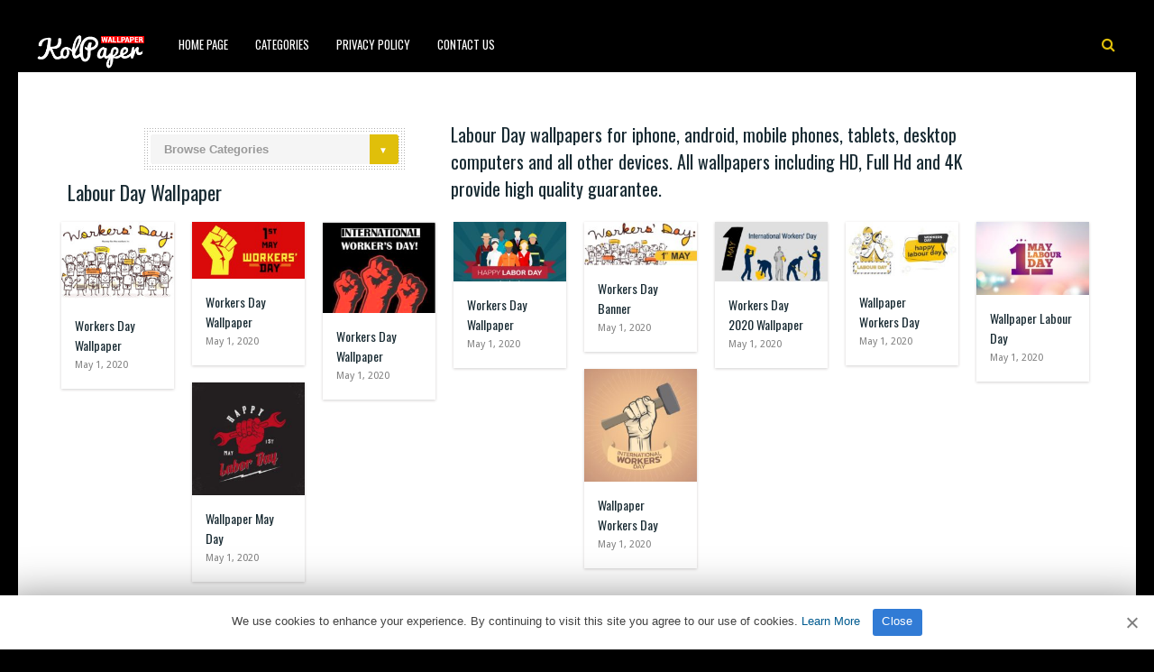

--- FILE ---
content_type: text/html; charset=UTF-8
request_url: https://www.kolpaper.com/tag/labour-day/
body_size: 6100
content:
<!DOCTYPE HTML><html lang="en-US" prefix="og: https://ogp.me/ns#"><head><meta http-equiv="Content-Type" content="text/html; charset=UTF-8" /><meta name="viewport" content="width=device-width, initial-scale=1"><link rel="shortcut icon" href="https://www.kolpaper.com/favicon.png" /><link rel="apple-touch-icon" sizes="76x76" href="https://www.kolpaper.com/img/favicon-76x76.png"><link rel="apple-touch-icon" sizes="120x120" href="https://www.kolpaper.com/img/favicon-120x120.png"><link rel="apple-touch-icon" sizes="152x152" href="https://www.kolpaper.com/img/favicon-152x152.png"><link rel="apple-touch-icon" sizes="180x180" href="https://www.kolpaper.com/img/favicon-180x180.png"><link rel="icon" type="image/png" href="https://www.kolpaper.com/img/favicon-32x32.png" sizes="32x32"><link rel="icon" type="image/png" href="https://www.kolpaper.com/img/favicon-194x194.png" sizes="194x194"><link rel="icon" type="image/png" href="https://www.kolpaper.com/img/favicon-96x96.png" sizes="96x96"><link rel="icon" type="image/png" href="https://www.kolpaper.com/img/favicon-192x192.png" sizes="192x192"><link rel="icon" type="image/png" href="https://www.kolpaper.com/img/favicon-16x16.png" sizes="16x16"><meta name="msapplication-TileImage" content="https://www.kolpaper.com/img/favicon-32x32.png" /><link rel="manifest" href="/manifest.json"><link media="all" href="https://www.kolpaper.com/wp-content/cache/autoptimize/css/autoptimize_eaaa8167526133c3767ed746e63bfe46.css" rel="stylesheet"><title>Labour Day - KoLPaPer - Awesome Free HD Wallpapers</title><meta name="description" content="Labour Day wallpapers for iphone, android, mobile phones, tablets, desktop computers and all other devices. All wallpapers including HD, Full Hd and 4K provide high quality guarantee."/><meta name="robots" content="index, follow, max-snippet:-1, max-video-preview:-1, max-image-preview:large"/><link rel="canonical" href="https://www.kolpaper.com/tag/labour-day/" /><link rel="next" href="https://www.kolpaper.com/tag/labour-day/page/2/" /><meta property="og:locale" content="en_US" /><meta property="og:type" content="article" /><meta property="og:title" content="Labour Day - KoLPaPer - Awesome Free HD Wallpapers" /><meta property="og:description" content="Labour Day wallpapers for iphone, android, mobile phones, tablets, desktop computers and all other devices. All wallpapers including HD, Full Hd and 4K provide high quality guarantee." /><meta property="og:url" content="https://www.kolpaper.com/tag/labour-day/" /><meta property="og:site_name" content="KoLPaPer - Awesome Free HD Wallpapers" /><meta name="twitter:card" content="summary_large_image" /><meta name="twitter:title" content="Labour Day - KoLPaPer - Awesome Free HD Wallpapers" /><meta name="twitter:description" content="Labour Day wallpapers for iphone, android, mobile phones, tablets, desktop computers and all other devices. All wallpapers including HD, Full Hd and 4K provide high quality guarantee." /><meta name="twitter:label1" content="Posts" /><meta name="twitter:data1" content="78" /> <script type="application/ld+json" class="rank-math-schema">{"@context":"https://schema.org","@graph":[{"@type":"Person","@id":"https://www.kolpaper.com/#person","name":"Kolpaper Wallpaper","image":{"@type":"ImageObject","@id":"https://www.kolpaper.com/#logo","url":"https://www.kolpaper.com/wp-content/uploads/2019/11/kolpaper.jpg","contentUrl":"https://www.kolpaper.com/wp-content/uploads/2019/11/kolpaper.jpg","caption":"Kolpaper Wallpaper","inLanguage":"en-US"}},{"@type":"WebSite","@id":"https://www.kolpaper.com/#website","url":"https://www.kolpaper.com","name":"Kolpaper Wallpaper","publisher":{"@id":"https://www.kolpaper.com/#person"},"inLanguage":"en-US"},{"@type":"BreadcrumbList","@id":"https://www.kolpaper.com/tag/labour-day/#breadcrumb","itemListElement":[{"@type":"ListItem","position":"1","item":{"@id":"https://www.kolpaper.com","name":"Home"}},{"@type":"ListItem","position":"2","item":{"@id":"https://www.kolpaper.com/tag/labour-day/","name":"Labour Day"}}]},{"@type":"CollectionPage","@id":"https://www.kolpaper.com/tag/labour-day/#webpage","url":"https://www.kolpaper.com/tag/labour-day/","name":"Labour Day - KoLPaPer - Awesome Free HD Wallpapers","isPartOf":{"@id":"https://www.kolpaper.com/#website"},"inLanguage":"en-US","breadcrumb":{"@id":"https://www.kolpaper.com/tag/labour-day/#breadcrumb"}}]}</script> <link rel='dns-prefetch' href='//fonts.googleapis.com' /><link rel="alternate" type="application/rss+xml" title="KoLPaPer - Awesome Free HD Wallpapers &raquo; Feed" href="https://www.kolpaper.com/feed/" /><link rel="alternate" type="application/rss+xml" title="KoLPaPer - Awesome Free HD Wallpapers &raquo; Comments Feed" href="https://www.kolpaper.com/comments/feed/" /><link rel="alternate" type="application/rss+xml" title="KoLPaPer - Awesome Free HD Wallpapers &raquo; Labour Day Tag Feed" href="https://www.kolpaper.com/tag/labour-day/feed/" /><style id='wp-img-auto-sizes-contain-inline-css' type='text/css'>img:is([sizes=auto i],[sizes^="auto," i]){contain-intrinsic-size:3000px 1500px}</style><style id='classic-theme-styles-inline-css' type='text/css'>/*! This file is auto-generated */
.wp-block-button__link{color:#fff;background-color:#32373c;border-radius:9999px;box-shadow:none;text-decoration:none;padding:calc(.667em + 2px) calc(1.333em + 2px);font-size:1.125em}.wp-block-file__button{background:#32373c;color:#fff;text-decoration:none}</style><link rel='stylesheet' id='paintable_wp_fonts-css' href='//fonts.googleapis.com/css?family=Droid+Sans%3A400%2C700%7COswald%3A400%2C700&#038;display=swap&#038;ver=1.0.0' type='text/css' media='all' /> <script type="text/javascript" src="https://www.kolpaper.com/wp-includes/js/jquery/jquery.min.js" id="jquery-core-js"></script> <script type="text/javascript" id="thumbs_rating_scripts-js-extra">var thumbs_rating_ajax={"ajax_url":"https://www.kolpaper.com/wp-admin/admin-ajax.php","nonce":"d0c7e3d22b"};</script> <link rel="https://api.w.org/" href="https://www.kolpaper.com/wp-json/" /><link rel="alternate" title="JSON" type="application/json" href="https://www.kolpaper.com/wp-json/wp/v2/tags/998" /><link rel="EditURI" type="application/rsd+xml" title="RSD" href="https://www.kolpaper.com/xmlrpc.php?rsd" /><meta name="generator" content="WordPress 6.9" /><style type="text/css">html body,.logo,#searchform2 .buttonicon,#searchform2 #s,.md-content,button.md-close,.jquerycssmenu,.jquerycssmenu ul li ul,.top-social,.my-paginated-posts p a,footer,.wrap-footer,.snip1252 a:after{background-color:#000 !important}#back-top span{background-color:#d01d1d !important}a:hover,.jquerycssmenu ul li a:hover,.top-social li a:hover,#anthemes-404 h2{color:#d01d1d !important}.widget-title h3{border-bottom:2px solid #d01d1d !important}.custom-dropdown--white:before,a.btn-download{background-color:#e0bf0a !important}.jquerycssmenu ul li.current_page_item>a,.jquerycssmenu ul li.current-menu-ancestor>a,.jquerycssmenu ul li.current-menu-item>a,.jquerycssmenu ul li.current-menu-parent>a,ul.top-social li.search,.wrap-footer p a{color:#e0bf0a !important}.entry p a{color:#d01d1d !important}.entry p a{border-color:#d01d1d !important}</style> <script data-ad-client="ca-pub-6472220964894916" async src="https://pagead2.googlesyndication.com/pagead/js/adsbygoogle.js"></script>  <script type='text/javascript' src='//breedsmuteexams.com/4d/fc/4f/4dfc4f846773c67a7d9cb825efb6307c.js'></script> </head><body class="archive tag tag-labour-day tag-998 wp-theme-paintable-wp"><header><div class="main-menu"> <a href="https://www.kolpaper.com/"><img class="logo" src="https://www.kolpaper.com/wp-content/uploads/2019/11/logo.png" alt="KoLPaPer &#8211; Awesome Free HD Wallpapers" /></a><nav id="myjquerymenu" class="jquerycssmenu"><ul><li id="menu-item-17" class="menu-item menu-item-type-custom menu-item-object-custom menu-item-home menu-item-17"><a href="https://www.kolpaper.com/">Home Page</a></li><li id="menu-item-25" class="menu-item menu-item-type-custom menu-item-object-custom menu-item-has-children menu-item-25"><a href="#">Categories</a><ul class="sub-menu"><li id="menu-item-44" class="menu-item menu-item-type-taxonomy menu-item-object-category menu-item-44"><a href="https://www.kolpaper.com/category/3d/">3D</a></li><li id="menu-item-45" class="menu-item menu-item-type-taxonomy menu-item-object-category menu-item-45"><a href="https://www.kolpaper.com/category/abstract/">Abstract</a></li><li id="menu-item-46" class="menu-item menu-item-type-taxonomy menu-item-object-category menu-item-46"><a href="https://www.kolpaper.com/category/animals/">Animals</a></li><li id="menu-item-47" class="menu-item menu-item-type-taxonomy menu-item-object-category menu-item-47"><a href="https://www.kolpaper.com/category/anime/">Anime</a></li><li id="menu-item-48" class="menu-item menu-item-type-taxonomy menu-item-object-category menu-item-48"><a href="https://www.kolpaper.com/category/art/">Art</a></li><li id="menu-item-49" class="menu-item menu-item-type-taxonomy menu-item-object-category menu-item-49"><a href="https://www.kolpaper.com/category/cars/">Cars</a></li><li id="menu-item-50" class="menu-item menu-item-type-taxonomy menu-item-object-category menu-item-50"><a href="https://www.kolpaper.com/category/city/">City</a></li><li id="menu-item-51" class="menu-item menu-item-type-taxonomy menu-item-object-category menu-item-51"><a href="https://www.kolpaper.com/category/dark/">Dark</a></li><li id="menu-item-52" class="menu-item menu-item-type-taxonomy menu-item-object-category menu-item-52"><a href="https://www.kolpaper.com/category/fantasy/">Fantasy</a></li><li id="menu-item-54" class="menu-item menu-item-type-taxonomy menu-item-object-category menu-item-54"><a href="https://www.kolpaper.com/category/flowers/">Flowers</a></li><li id="menu-item-55" class="menu-item menu-item-type-taxonomy menu-item-object-category menu-item-55"><a href="https://www.kolpaper.com/category/food/">Food</a></li><li id="menu-item-56" class="menu-item menu-item-type-taxonomy menu-item-object-category menu-item-56"><a href="https://www.kolpaper.com/category/games/">Games</a></li><li id="menu-item-57" class="menu-item menu-item-type-taxonomy menu-item-object-category menu-item-57"><a href="https://www.kolpaper.com/category/holidays/">Holidays</a></li><li id="menu-item-58" class="menu-item menu-item-type-taxonomy menu-item-object-category menu-item-58"><a href="https://www.kolpaper.com/category/love/">Love</a></li><li id="menu-item-62" class="menu-item menu-item-type-taxonomy menu-item-object-category menu-item-62"><a href="https://www.kolpaper.com/category/movies/">Movies</a></li><li id="menu-item-63" class="menu-item menu-item-type-taxonomy menu-item-object-category menu-item-63"><a href="https://www.kolpaper.com/category/music/">Music</a></li><li id="menu-item-64" class="menu-item menu-item-type-taxonomy menu-item-object-category menu-item-64"><a href="https://www.kolpaper.com/category/nature/">Nature</a></li><li id="menu-item-66" class="menu-item menu-item-type-taxonomy menu-item-object-category menu-item-66"><a href="https://www.kolpaper.com/category/others/">Others</a></li><li id="menu-item-67" class="menu-item menu-item-type-taxonomy menu-item-object-category menu-item-67"><a href="https://www.kolpaper.com/category/space/">Space</a></li><li id="menu-item-68" class="menu-item menu-item-type-taxonomy menu-item-object-category menu-item-68"><a href="https://www.kolpaper.com/category/sport/">Sport</a></li><li id="menu-item-69" class="menu-item menu-item-type-taxonomy menu-item-object-category menu-item-69"><a href="https://www.kolpaper.com/category/technologies/">Technologies</a></li><li id="menu-item-70" class="menu-item menu-item-type-taxonomy menu-item-object-category menu-item-70"><a href="https://www.kolpaper.com/category/textures/">Textures</a></li><li id="menu-item-71" class="menu-item menu-item-type-taxonomy menu-item-object-category menu-item-71"><a href="https://www.kolpaper.com/category/tv-series/">TV Series</a></li></ul></li><li id="menu-item-587" class="menu-item menu-item-type-post_type menu-item-object-page menu-item-privacy-policy menu-item-587"><a rel="privacy-policy" href="https://www.kolpaper.com/privacy-policy/">Privacy Policy</a></li><li id="menu-item-32" class="menu-item menu-item-type-post_type menu-item-object-page menu-item-32"><a href="https://www.kolpaper.com/contact-us/">Contact Us</a></li></ul></nav><ul class="top-social"><li class="md-trigger search" data-modal="modal-7"><i class="fa fa-search"></i></li></ul></div></header><div class="md-modal md-effect-7" id="modal-7"><div class="md-content"><div> <button class="md-close"><i class="fa fa-times"></i></button><form id="searchform2" class="header-search" method="get" action="https://www.kolpaper.com/"> <input placeholder="Search ..." type="text" name="s" id="s" /> <input type="submit" value="Search" class="buttonicon" /></form><div class="clear"></div></div></div></div><div class="wrap-container-full"><div class="subheader"><div class="custom-dropdown custom-dropdown--white"><form action="https://www.kolpaper.com/" method="get"> <select  name='cat' id='cat' class='postform' onchange='return this.form.submit()'><option value='0' selected='selected'>Browse Categories</option><option class="level-0" value="16">3D&nbsp;&nbsp;(5)</option><option class="level-0" value="18">Abstract&nbsp;&nbsp;(1)</option><option class="level-0" value="585">Actor&nbsp;&nbsp;(243)</option><option class="level-0" value="614">Actress&nbsp;&nbsp;(420)</option><option class="level-0" value="19">Animals&nbsp;&nbsp;(321)</option><option class="level-0" value="20">Anime&nbsp;&nbsp;(1,305)</option><option class="level-0" value="21">Art&nbsp;&nbsp;(337)</option><option class="level-0" value="734">Books&nbsp;&nbsp;(17)</option><option class="level-0" value="22">Cars&nbsp;&nbsp;(149)</option><option class="level-0" value="738">Cartoon&nbsp;&nbsp;(323)</option><option class="level-0" value="703">Celebration&nbsp;&nbsp;(281)</option><option class="level-0" value="23">City&nbsp;&nbsp;(35)</option><option class="level-0" value="24">Dark&nbsp;&nbsp;(2)</option><option class="level-0" value="500">Earth&nbsp;&nbsp;(70)</option><option class="level-0" value="25">Fantasy&nbsp;&nbsp;(2)</option><option class="level-0" value="26">Flowers&nbsp;&nbsp;(211)</option><option class="level-0" value="27">Food&nbsp;&nbsp;(89)</option><option class="level-0" value="611">Forest&nbsp;&nbsp;(12)</option><option class="level-0" value="28">Games&nbsp;&nbsp;(1,027)</option><option class="level-0" value="29">Holidays&nbsp;&nbsp;(429)</option><option class="level-0" value="536">Landmarks&nbsp;&nbsp;(5)</option><option class="level-0" value="30">Love&nbsp;&nbsp;(83)</option><option class="level-0" value="701">Months&nbsp;&nbsp;(403)</option><option class="level-0" value="34">Movies&nbsp;&nbsp;(591)</option><option class="level-0" value="35">Music&nbsp;&nbsp;(1,932)</option><option class="level-0" value="485">Names&nbsp;&nbsp;(9)</option><option class="level-0" value="36">Nature&nbsp;&nbsp;(98)</option><option class="level-0" value="1">Others&nbsp;&nbsp;(70,757)</option><option class="level-0" value="410">Seasons&nbsp;&nbsp;(299)</option><option class="level-0" value="38">Space&nbsp;&nbsp;(97)</option><option class="level-0" value="39">Sport&nbsp;&nbsp;(2,231)</option><option class="level-0" value="40">Technologies&nbsp;&nbsp;(164)</option><option class="level-0" value="41">Textures&nbsp;&nbsp;(20)</option><option class="level-0" value="42">TV Series&nbsp;&nbsp;(737)</option> </select> <noscript><div><input type="submit" value="View" /></div></noscript></form></div><div class="welcome-section"><h2>Labour Day wallpapers for iphone, android, mobile phones, tablets, desktop computers and all other devices. All wallpapers including HD, Full Hd and 4K provide high quality guarantee.</h2></div><div class="clear"></div></div><div class="wrap-left-content-full"><h1 class="index-title"> Labour Day Wallpaper</h1><ul id="infinite-articles" class="modern-grid js-masonry"><li class="ms-item post-8617 post type-post status-publish format-standard has-post-thumbnail hentry category-holidays tag-international-workers-day tag-labor-day tag-labour-day tag-may-day tag-workers-day" id="post-8617"><figure id="zoomIn-8617" class="snip1252 column"> <img width="200" height="143" src="https://www.kolpaper.com/wp-content/uploads/2020/05/Workers-Day-Wallpaper-4-200x143.jpg" class="attachment-paintable_wp_thumbnail-blog-grid size-paintable_wp_thumbnail-blog-grid wp-post-image" alt="Workers Day Wallpaper 4" title="Workers Day Wallpaper 1" decoding="async" srcset="https://www.kolpaper.com/wp-content/uploads/2020/05/Workers-Day-Wallpaper-4-200x143.jpg 200w, https://www.kolpaper.com/wp-content/uploads/2020/05/Workers-Day-Wallpaper-4.jpg 400w" sizes="(max-width: 200px) 100vw, 200px"> <a href="https://www.kolpaper.com/8617/workers-day-wallpaper-4/"></a><div class="row"><div  class="thumbs-rating-container" id="thumbs-rating-0" data-content-id="0"><div class="circle-nr">0</div><div class="circle-like"><span class="thumbs-rating-up" onclick="thumbs_rating_vote(0, 1);"><i class="fa fa-heart fa-spin-hover"></i></span></div> <span class="thumbs-rating-already-voted" data-text="You already voted!"></span></div></div></figure><div class="modern-grid-content"><h2 class="break-word"><a href="https://www.kolpaper.com/8617/workers-day-wallpaper-4/">Workers Day Wallpaper</a></h2><div class="time-ago"><span>May 1, 2020</span></div><div class="clear"></div></div></li><li class="ms-item post-8615 post type-post status-publish format-standard has-post-thumbnail hentry category-holidays tag-international-workers-day tag-labor-day tag-labour-day tag-may-day tag-workers-day" id="post-8615"><figure id="zoomIn-8615" class="snip1252 column"> <img width="200" height="100" src="https://www.kolpaper.com/wp-content/uploads/2020/05/Workers-Day-Wallpaper-200x100.jpg" class="attachment-paintable_wp_thumbnail-blog-grid size-paintable_wp_thumbnail-blog-grid wp-post-image" alt="Workers Day Wallpaper" title="Workers Day Wallpaper 2" decoding="async" srcset="https://www.kolpaper.com/wp-content/uploads/2020/05/Workers-Day-Wallpaper-200x100.jpg 200w, https://www.kolpaper.com/wp-content/uploads/2020/05/Workers-Day-Wallpaper.jpg 960w" sizes="(max-width: 200px) 100vw, 200px"> <a href="https://www.kolpaper.com/8615/workers-day-wallpaper/"></a><div class="row"><div  class="thumbs-rating-container" id="thumbs-rating-0" data-content-id="0"><div class="circle-nr">0</div><div class="circle-like"><span class="thumbs-rating-up" onclick="thumbs_rating_vote(0, 1);"><i class="fa fa-heart fa-spin-hover"></i></span></div> <span class="thumbs-rating-already-voted" data-text="You already voted!"></span></div></div></figure><div class="modern-grid-content"><h2 class="break-word"><a href="https://www.kolpaper.com/8615/workers-day-wallpaper/">Workers Day Wallpaper</a></h2><div class="time-ago"><span>May 1, 2020</span></div><div class="clear"></div></div></li><li class="ms-item post-8613 post type-post status-publish format-standard has-post-thumbnail hentry category-holidays tag-international-workers-day tag-labor-day tag-labour-day tag-may-day tag-workers-day" id="post-8613"><figure id="zoomIn-8613" class="snip1252 column"> <img width="200" height="162" src="https://www.kolpaper.com/wp-content/uploads/2020/05/Workers-Day-Wallpaper-3-200x162.jpg" class="attachment-paintable_wp_thumbnail-blog-grid size-paintable_wp_thumbnail-blog-grid wp-post-image" alt="Workers Day Wallpaper 3" title="Workers Day Wallpaper 3" decoding="async" srcset="https://www.kolpaper.com/wp-content/uploads/2020/05/Workers-Day-Wallpaper-3-200x162.jpg 200w, https://www.kolpaper.com/wp-content/uploads/2020/05/Workers-Day-Wallpaper-3.jpg 762w" sizes="(max-width: 200px) 100vw, 200px"> <a href="https://www.kolpaper.com/8613/workers-day-wallpaper-3/"></a><div class="row"><div  class="thumbs-rating-container" id="thumbs-rating-0" data-content-id="0"><div class="circle-nr">0</div><div class="circle-like"><span class="thumbs-rating-up" onclick="thumbs_rating_vote(0, 1);"><i class="fa fa-heart fa-spin-hover"></i></span></div> <span class="thumbs-rating-already-voted" data-text="You already voted!"></span></div></div></figure><div class="modern-grid-content"><h2 class="break-word"><a href="https://www.kolpaper.com/8613/workers-day-wallpaper-3/">Workers Day Wallpaper</a></h2><div class="time-ago"><span>May 1, 2020</span></div><div class="clear"></div></div></li><li class="ms-item post-8611 post type-post status-publish format-standard has-post-thumbnail hentry category-holidays tag-international-workers-day tag-labor-day tag-labour-day tag-may-day tag-workers-day" id="post-8611"><figure id="zoomIn-8611" class="snip1252 column"> <img width="200" height="105" src="https://www.kolpaper.com/wp-content/uploads/2020/05/Workers-Day-Wallpaper-2-200x105.jpg" class="attachment-paintable_wp_thumbnail-blog-grid size-paintable_wp_thumbnail-blog-grid wp-post-image" alt="Workers Day Wallpaper 2" title="Workers Day Wallpaper 4" decoding="async" loading="lazy" srcset="https://www.kolpaper.com/wp-content/uploads/2020/05/Workers-Day-Wallpaper-2-200x105.jpg 200w, https://www.kolpaper.com/wp-content/uploads/2020/05/Workers-Day-Wallpaper-2.jpg 1800w" sizes="auto, (max-width: 200px) 100vw, 200px"> <a href="https://www.kolpaper.com/8611/workers-day-wallpaper-2/"></a><div class="row"><div  class="thumbs-rating-container" id="thumbs-rating-0" data-content-id="0"><div class="circle-nr">0</div><div class="circle-like"><span class="thumbs-rating-up" onclick="thumbs_rating_vote(0, 1);"><i class="fa fa-heart fa-spin-hover"></i></span></div> <span class="thumbs-rating-already-voted" data-text="You already voted!"></span></div></div></figure><div class="modern-grid-content"><h2 class="break-word"><a href="https://www.kolpaper.com/8611/workers-day-wallpaper-2/">Workers Day Wallpaper</a></h2><div class="time-ago"><span>May 1, 2020</span></div><div class="clear"></div></div></li><li class="ms-item post-8609 post type-post status-publish format-standard has-post-thumbnail hentry category-holidays tag-international-workers-day tag-labor-day tag-labour-day tag-may-day tag-workers-day" id="post-8609"><figure id="zoomIn-8609" class="snip1252 column"> <img width="200" height="76" src="https://www.kolpaper.com/wp-content/uploads/2020/05/Workers-Day-Banner-200x76.jpg" class="attachment-paintable_wp_thumbnail-blog-grid size-paintable_wp_thumbnail-blog-grid wp-post-image" alt="Workers Day Banner" title="Workers Day Banner 5" decoding="async" loading="lazy" srcset="https://www.kolpaper.com/wp-content/uploads/2020/05/Workers-Day-Banner-200x76.jpg 200w, https://www.kolpaper.com/wp-content/uploads/2020/05/Workers-Day-Banner.jpg 804w" sizes="auto, (max-width: 200px) 100vw, 200px"> <a href="https://www.kolpaper.com/8609/workers-day-banner/"></a><div class="row"><div  class="thumbs-rating-container" id="thumbs-rating-0" data-content-id="0"><div class="circle-nr">0</div><div class="circle-like"><span class="thumbs-rating-up" onclick="thumbs_rating_vote(0, 1);"><i class="fa fa-heart fa-spin-hover"></i></span></div> <span class="thumbs-rating-already-voted" data-text="You already voted!"></span></div></div></figure><div class="modern-grid-content"><h2 class="break-word"><a href="https://www.kolpaper.com/8609/workers-day-banner/">Workers Day Banner</a></h2><div class="time-ago"><span>May 1, 2020</span></div><div class="clear"></div></div></li><li class="ms-item post-8607 post type-post status-publish format-standard has-post-thumbnail hentry category-holidays tag-international-workers-day tag-labor-day tag-labour-day tag-may-day tag-workers-day" id="post-8607"><figure id="zoomIn-8607" class="snip1252 column"> <img width="200" height="105" src="https://www.kolpaper.com/wp-content/uploads/2020/05/Workers-Day-2020-Wallpaper-200x105.jpg" class="attachment-paintable_wp_thumbnail-blog-grid size-paintable_wp_thumbnail-blog-grid wp-post-image" alt="Workers Day 2020 Wallpaper" title="Workers Day 2020 Wallpaper 6" decoding="async" loading="lazy" srcset="https://www.kolpaper.com/wp-content/uploads/2020/05/Workers-Day-2020-Wallpaper-200x105.jpg 200w, https://www.kolpaper.com/wp-content/uploads/2020/05/Workers-Day-2020-Wallpaper.jpg 1200w" sizes="auto, (max-width: 200px) 100vw, 200px"> <a href="https://www.kolpaper.com/8607/workers-day-2020-wallpaper/"></a><div class="row"><div  class="thumbs-rating-container" id="thumbs-rating-0" data-content-id="0"><div class="circle-nr">0</div><div class="circle-like"><span class="thumbs-rating-up" onclick="thumbs_rating_vote(0, 1);"><i class="fa fa-heart fa-spin-hover"></i></span></div> <span class="thumbs-rating-already-voted" data-text="You already voted!"></span></div></div></figure><div class="modern-grid-content"><h2 class="break-word"><a href="https://www.kolpaper.com/8607/workers-day-2020-wallpaper/">Workers Day 2020 Wallpaper</a></h2><div class="time-ago"><span>May 1, 2020</span></div><div class="clear"></div></div></li><li class="ms-item post-8605 post type-post status-publish format-standard has-post-thumbnail hentry category-holidays tag-international-workers-day tag-labor-day tag-labour-day tag-may-day tag-workers-day" id="post-8605"><figure id="zoomIn-8605" class="snip1252 column"> <img width="200" height="101" src="https://www.kolpaper.com/wp-content/uploads/2020/05/Wallpaper-Workers-Day-200x101.jpg" class="attachment-paintable_wp_thumbnail-blog-grid size-paintable_wp_thumbnail-blog-grid wp-post-image" alt="Wallpaper Workers Day" title="Wallpaper Workers Day 7" decoding="async" loading="lazy" srcset="https://www.kolpaper.com/wp-content/uploads/2020/05/Wallpaper-Workers-Day-200x101.jpg 200w, https://www.kolpaper.com/wp-content/uploads/2020/05/Wallpaper-Workers-Day.jpg 1024w" sizes="auto, (max-width: 200px) 100vw, 200px"> <a href="https://www.kolpaper.com/8605/wallpaper-workers-day/"></a><div class="row"><div  class="thumbs-rating-container" id="thumbs-rating-0" data-content-id="0"><div class="circle-nr">0</div><div class="circle-like"><span class="thumbs-rating-up" onclick="thumbs_rating_vote(0, 1);"><i class="fa fa-heart fa-spin-hover"></i></span></div> <span class="thumbs-rating-already-voted" data-text="You already voted!"></span></div></div></figure><div class="modern-grid-content"><h2 class="break-word"><a href="https://www.kolpaper.com/8605/wallpaper-workers-day/">Wallpaper Workers Day</a></h2><div class="time-ago"><span>May 1, 2020</span></div><div class="clear"></div></div></li><li class="ms-item post-8602 post type-post status-publish format-standard has-post-thumbnail hentry category-holidays tag-international-workers-day tag-labor-day tag-labour-day tag-may-day tag-workers-day" id="post-8602"><figure id="zoomIn-8602" class="snip1252 column"> <img width="200" height="130" src="https://www.kolpaper.com/wp-content/uploads/2020/05/Wallpaper-Labour-Day-200x130.jpg" class="attachment-paintable_wp_thumbnail-blog-grid size-paintable_wp_thumbnail-blog-grid wp-post-image" alt="Wallpaper Labour Day" title="Wallpaper Labour Day 8" decoding="async" loading="lazy" srcset="https://www.kolpaper.com/wp-content/uploads/2020/05/Wallpaper-Labour-Day-200x130.jpg 200w, https://www.kolpaper.com/wp-content/uploads/2020/05/Wallpaper-Labour-Day.jpg 690w" sizes="auto, (max-width: 200px) 100vw, 200px"> <a href="https://www.kolpaper.com/8602/wallpaper-labour-day/"></a><div class="row"><div  class="thumbs-rating-container" id="thumbs-rating-0" data-content-id="0"><div class="circle-nr">0</div><div class="circle-like"><span class="thumbs-rating-up" onclick="thumbs_rating_vote(0, 1);"><i class="fa fa-heart fa-spin-hover"></i></span></div> <span class="thumbs-rating-already-voted" data-text="You already voted!"></span></div></div></figure><div class="modern-grid-content"><h2 class="break-word"><a href="https://www.kolpaper.com/8602/wallpaper-labour-day/">Wallpaper Labour Day</a></h2><div class="time-ago"><span>May 1, 2020</span></div><div class="clear"></div></div></li><li class="ms-item post-8600 post type-post status-publish format-standard has-post-thumbnail hentry category-holidays tag-international-workers-day tag-labor-day tag-labour-day tag-may-day tag-workers-day" id="post-8600"><figure id="zoomIn-8600" class="snip1252 column"> <img width="200" height="200" src="https://www.kolpaper.com/wp-content/uploads/2020/05/Wallpaper-Workers-Day-2-200x200.jpg" class="attachment-paintable_wp_thumbnail-blog-grid size-paintable_wp_thumbnail-blog-grid wp-post-image" alt="Wallpaper Workers Day 2" title="Wallpaper Workers Day 9" decoding="async" loading="lazy" srcset="https://www.kolpaper.com/wp-content/uploads/2020/05/Wallpaper-Workers-Day-2-200x200.jpg 200w, https://www.kolpaper.com/wp-content/uploads/2020/05/Wallpaper-Workers-Day-2.jpg 1000w" sizes="auto, (max-width: 200px) 100vw, 200px"> <a href="https://www.kolpaper.com/8600/wallpaper-workers-day-2/"></a><div class="row"><div  class="thumbs-rating-container" id="thumbs-rating-0" data-content-id="0"><div class="circle-nr">0</div><div class="circle-like"><span class="thumbs-rating-up" onclick="thumbs_rating_vote(0, 1);"><i class="fa fa-heart fa-spin-hover"></i></span></div> <span class="thumbs-rating-already-voted" data-text="You already voted!"></span></div></div></figure><div class="modern-grid-content"><h2 class="break-word"><a href="https://www.kolpaper.com/8600/wallpaper-workers-day-2/">Wallpaper Workers Day</a></h2><div class="time-ago"><span>May 1, 2020</span></div><div class="clear"></div></div></li><li class="ms-item post-8598 post type-post status-publish format-standard has-post-thumbnail hentry category-holidays tag-international-workers-day tag-labor-day tag-labour-day tag-may-day tag-workers-day" id="post-8598"><figure id="zoomIn-8598" class="snip1252 column"> <img width="200" height="200" src="https://www.kolpaper.com/wp-content/uploads/2020/05/Wallpaper-May-Day-200x200.jpg" class="attachment-paintable_wp_thumbnail-blog-grid size-paintable_wp_thumbnail-blog-grid wp-post-image" alt="Wallpaper May Day" title="Wallpaper May Day 10" decoding="async" loading="lazy" srcset="https://www.kolpaper.com/wp-content/uploads/2020/05/Wallpaper-May-Day-200x200.jpg 200w, https://www.kolpaper.com/wp-content/uploads/2020/05/Wallpaper-May-Day.jpg 1000w" sizes="auto, (max-width: 200px) 100vw, 200px"> <a href="https://www.kolpaper.com/8598/wallpaper-may-day/"></a><div class="row"><div  class="thumbs-rating-container" id="thumbs-rating-0" data-content-id="0"><div class="circle-nr">0</div><div class="circle-like"><span class="thumbs-rating-up" onclick="thumbs_rating_vote(0, 1);"><i class="fa fa-heart fa-spin-hover"></i></span></div> <span class="thumbs-rating-already-voted" data-text="You already voted!"></span></div></div></figure><div class="modern-grid-content"><h2 class="break-word"><a href="https://www.kolpaper.com/8598/wallpaper-may-day/">Wallpaper May Day</a></h2><div class="time-ago"><span>May 1, 2020</span></div><div class="clear"></div></div></li></ul><div id="nav-below" class="pagination"><div class="nav-previous"></div><div class="nav-next"><a href="https://www.kolpaper.com/tag/labour-day/page/2/" >Older Entries &rsaquo;</a></div></div><center> <ins class="adsbygoogle"
style="display:block; text-align:center;"
data-ad-layout="in-article"
data-ad-format="fluid"
data-ad-client="ca-pub-6472220964894916"
data-ad-slot="2084733900"></ins> <script>(adsbygoogle=window.adsbygoogle||[]).push({});</script> </center></div><div class="clear"></div></div><div class="clear"></div><footer><div class="wrap-footer"><div class="footer-logo-wrap"><a href="https://www.kolpaper.com/"><img class="footer-logo" src="https://www.kolpaper.com/wp-content/uploads/2019/11/logo.png" alt="KoLPaPer &#8211; Awesome Free HD Wallpapers" /></a></div><p>kolpaper.com<i class="fa fa-times"></i> <a href="https://www.kolpaper.com" title="Wallpaper">Wallpaper</a> <i class="fa fa-times"></i> <a href="https://www.kolpaper.com/contact-us/">Contact </a><p><span>© 2026 KoLPaper. All Rights Reserved.</span></p></div><p id="back-top"><a href="#top"><span></span></a></p></footer>  <script type='text/javascript'>var cnArgs={"ajaxUrl":"https://www.kolpaper.com/wp-admin/admin-ajax.php","nonce":"e7145s4d16","hideEffect":"slide","position":"bottom","onScroll":"0","onScrollOffset":"100","onClick":"0","cookieName":"cookie4a8251a","cookieTime":"15811200","cookieTimeRejected":"15811200","cookiePath":"\/","cookieDomain":"","redirection":"0","cache":"1","refuse":"0","revokeCookies":"0","revokeCookiesOpt":"automatic"};</script> <div id="cookie-notice" role="banner" class="cookie-notice-hidden cookie-revoke-hidden cn-position-bottom"><div class="cookie-notice-container"> <span id="cn-notice-text" class="cn-text-container">We use cookies to enhance your experience. By continuing to visit this site you agree to our use of cookies. <a target="_blank" href="https://www.kolpaper.com/privacy-policy">Learn More</a></span> <span id="cn-notice-buttons" class="cn-buttons-container"><a href="#" id="cn-accept-cookie" data-cookie-set="accept" class="cn-set-cookie cn-button wp-default">Close</a></span><a href="javascript:void(0);" id="cn-close-notice" data-cookie-set="accept" class="cn-close-icon"></a></div></div>  <script async src="https://www.googletagmanager.com/gtag/js?id=UA-167049645-1"></script> <script>window.dataLayer=window.dataLayer||[];function gtag(){dataLayer.push(arguments);}
gtag('js',new Date());gtag('config','UA-167049645-1');</script> <script type="text/javascript" async defer src="//assets.pinterest.com/js/pinit.js"></script> <script type="speculationrules">{"prefetch":[{"source":"document","where":{"and":[{"href_matches":"/*"},{"not":{"href_matches":["/wp-*.php","/wp-admin/*","/wp-content/uploads/*","/wp-content/*","/wp-content/plugins/*","/wp-content/themes/paintable-wp/*","/*\\?(.+)"]}},{"not":{"selector_matches":"a[rel~=\"nofollow\"]"}},{"not":{"selector_matches":".no-prefetch, .no-prefetch a"}}]},"eagerness":"conservative"}]}</script> <script>jQuery(document).ready(function(){jQuery(".thumbs-rating-container").each(function(b){var a=jQuery(this).data("content-id");var c="thumbsrating"+a;if(localStorage.getItem(c)){if(localStorage.getItem("thumbsrating"+a+"-1")){jQuery(this).find(".thumbs-rating-up").addClass("thumbs-rating-voted")}if(localStorage.getItem("thumbsrating"+a+"-0")){jQuery(this).find(".thumbs-rating-down").addClass("thumbs-rating-voted")}}})});</script> <script type="text/javascript" id="paintable_wp_customjs-js-extra">var paintable_wp_js_custom={"template_url":"https://www.kolpaper.com/wp-content/themes/paintable-wp"};</script> <script defer src="https://www.kolpaper.com/wp-content/cache/autoptimize/js/autoptimize_aa490f60c57a26338a81ae8f2e7cb39a.js"></script><script defer src="https://static.cloudflareinsights.com/beacon.min.js/vcd15cbe7772f49c399c6a5babf22c1241717689176015" integrity="sha512-ZpsOmlRQV6y907TI0dKBHq9Md29nnaEIPlkf84rnaERnq6zvWvPUqr2ft8M1aS28oN72PdrCzSjY4U6VaAw1EQ==" data-cf-beacon='{"version":"2024.11.0","token":"25926d8d87554cc9b23bc4d7ccac81b1","r":1,"server_timing":{"name":{"cfCacheStatus":true,"cfEdge":true,"cfExtPri":true,"cfL4":true,"cfOrigin":true,"cfSpeedBrain":true},"location_startswith":null}}' crossorigin="anonymous"></script>
</body></html>
<!-- Dynamic page generated in 0.145 seconds. -->
<!-- Cached page generated by WP-Super-Cache on 2026-01-29 00:40:09 -->

<!-- Compression = gzip -->

--- FILE ---
content_type: text/html; charset=utf-8
request_url: https://www.google.com/recaptcha/api2/aframe
body_size: 265
content:
<!DOCTYPE HTML><html><head><meta http-equiv="content-type" content="text/html; charset=UTF-8"></head><body><script nonce="Jc-YnLl_eAWpWOeZpIAi-g">/** Anti-fraud and anti-abuse applications only. See google.com/recaptcha */ try{var clients={'sodar':'https://pagead2.googlesyndication.com/pagead/sodar?'};window.addEventListener("message",function(a){try{if(a.source===window.parent){var b=JSON.parse(a.data);var c=clients[b['id']];if(c){var d=document.createElement('img');d.src=c+b['params']+'&rc='+(localStorage.getItem("rc::a")?sessionStorage.getItem("rc::b"):"");window.document.body.appendChild(d);sessionStorage.setItem("rc::e",parseInt(sessionStorage.getItem("rc::e")||0)+1);localStorage.setItem("rc::h",'1769750848695');}}}catch(b){}});window.parent.postMessage("_grecaptcha_ready", "*");}catch(b){}</script></body></html>